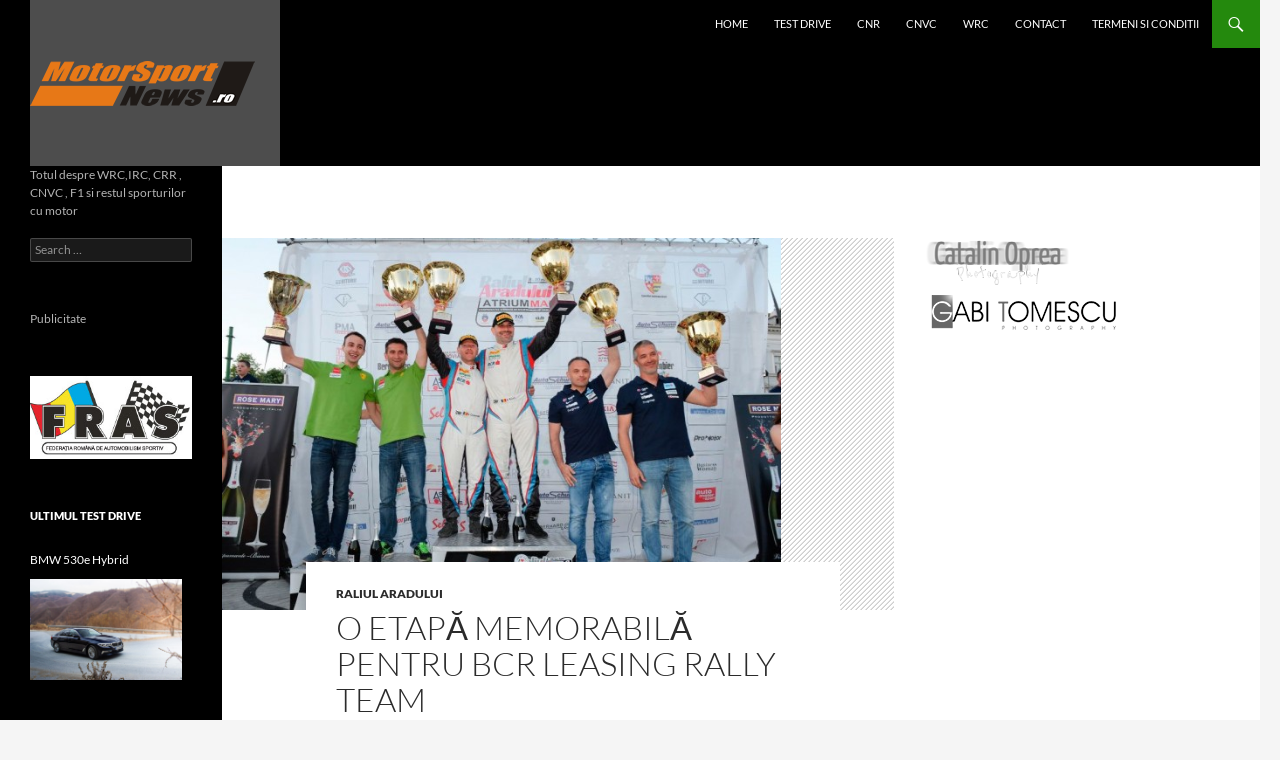

--- FILE ---
content_type: text/html; charset=UTF-8
request_url: https://motorsportnews.ro/cnr/sezonul-2014/raliul-aradului-sezonul-2014/o-etapa-memorabila-pentru-bcr-leasing-rally-team/
body_size: 19561
content:
<!DOCTYPE html>
<!--[if IE 7]>
<html class="ie ie7" lang="en-US">
<![endif]-->
<!--[if IE 8]>
<html class="ie ie8" lang="en-US">
<![endif]-->
<!--[if !(IE 7) & !(IE 8)]><!-->
<html lang="en-US">
<!--<![endif]-->
<head>
	<script>(function(){/*

 Copyright The Closure Library Authors.
 SPDX-License-Identifier: Apache-2.0
*/
'use strict';var g=function(a){var b=0;return function(){return b<a.length?{done:!1,value:a[b++]}:{done:!0}}},l=this||self,m=/^[\w+/_-]+[=]{0,2}$/,p=null,q=function(){},r=function(a){var b=typeof a;if("object"==b)if(a){if(a instanceof Array)return"array";if(a instanceof Object)return b;var c=Object.prototype.toString.call(a);if("[object Window]"==c)return"object";if("[object Array]"==c||"number"==typeof a.length&&"undefined"!=typeof a.splice&&"undefined"!=typeof a.propertyIsEnumerable&&!a.propertyIsEnumerable("splice"))return"array";
if("[object Function]"==c||"undefined"!=typeof a.call&&"undefined"!=typeof a.propertyIsEnumerable&&!a.propertyIsEnumerable("call"))return"function"}else return"null";else if("function"==b&&"undefined"==typeof a.call)return"object";return b},u=function(a,b){function c(){}c.prototype=b.prototype;a.prototype=new c;a.prototype.constructor=a};var v=function(a,b){Object.defineProperty(l,a,{configurable:!1,get:function(){return b},set:q})};var y=function(a,b){this.b=a===w&&b||"";this.a=x},x={},w={};var aa=function(a,b){a.src=b instanceof y&&b.constructor===y&&b.a===x?b.b:"type_error:TrustedResourceUrl";if(null===p)b:{b=l.document;if((b=b.querySelector&&b.querySelector("script[nonce]"))&&(b=b.nonce||b.getAttribute("nonce"))&&m.test(b)){p=b;break b}p=""}b=p;b&&a.setAttribute("nonce",b)};var z=function(){return Math.floor(2147483648*Math.random()).toString(36)+Math.abs(Math.floor(2147483648*Math.random())^+new Date).toString(36)};var A=function(a,b){b=String(b);"application/xhtml+xml"===a.contentType&&(b=b.toLowerCase());return a.createElement(b)},B=function(a){this.a=a||l.document||document};B.prototype.appendChild=function(a,b){a.appendChild(b)};var C=function(a,b,c,d,e,f){try{var k=a.a,h=A(a.a,"SCRIPT");h.async=!0;aa(h,b);k.head.appendChild(h);h.addEventListener("load",function(){e();d&&k.head.removeChild(h)});h.addEventListener("error",function(){0<c?C(a,b,c-1,d,e,f):(d&&k.head.removeChild(h),f())})}catch(n){f()}};var ba=l.atob("aHR0cHM6Ly93d3cuZ3N0YXRpYy5jb20vaW1hZ2VzL2ljb25zL21hdGVyaWFsL3N5c3RlbS8xeC93YXJuaW5nX2FtYmVyXzI0ZHAucG5n"),ca=l.atob("WW91IGFyZSBzZWVpbmcgdGhpcyBtZXNzYWdlIGJlY2F1c2UgYWQgb3Igc2NyaXB0IGJsb2NraW5nIHNvZnR3YXJlIGlzIGludGVyZmVyaW5nIHdpdGggdGhpcyBwYWdlLg=="),da=l.atob("RGlzYWJsZSBhbnkgYWQgb3Igc2NyaXB0IGJsb2NraW5nIHNvZnR3YXJlLCB0aGVuIHJlbG9hZCB0aGlzIHBhZ2Uu"),ea=function(a,b,c){this.b=a;this.f=new B(this.b);this.a=null;this.c=[];this.g=!1;this.i=b;this.h=c},F=function(a){if(a.b.body&&!a.g){var b=
function(){D(a);l.setTimeout(function(){return E(a,3)},50)};C(a.f,a.i,2,!0,function(){l[a.h]||b()},b);a.g=!0}},D=function(a){for(var b=G(1,5),c=0;c<b;c++){var d=H(a);a.b.body.appendChild(d);a.c.push(d)}b=H(a);b.style.bottom="0";b.style.left="0";b.style.position="fixed";b.style.width=G(100,110).toString()+"%";b.style.zIndex=G(2147483544,2147483644).toString();b.style["background-color"]=I(249,259,242,252,219,229);b.style["box-shadow"]="0 0 12px #888";b.style.color=I(0,10,0,10,0,10);b.style.display=
"flex";b.style["justify-content"]="center";b.style["font-family"]="Roboto, Arial";c=H(a);c.style.width=G(80,85).toString()+"%";c.style.maxWidth=G(750,775).toString()+"px";c.style.margin="24px";c.style.display="flex";c.style["align-items"]="flex-start";c.style["justify-content"]="center";d=A(a.f.a,"IMG");d.className=z();d.src=ba;d.style.height="24px";d.style.width="24px";d.style["padding-right"]="16px";var e=H(a),f=H(a);f.style["font-weight"]="bold";f.textContent=ca;var k=H(a);k.textContent=da;J(a,
e,f);J(a,e,k);J(a,c,d);J(a,c,e);J(a,b,c);a.a=b;a.b.body.appendChild(a.a);b=G(1,5);for(c=0;c<b;c++)d=H(a),a.b.body.appendChild(d),a.c.push(d)},J=function(a,b,c){for(var d=G(1,5),e=0;e<d;e++){var f=H(a);b.appendChild(f)}b.appendChild(c);c=G(1,5);for(d=0;d<c;d++)e=H(a),b.appendChild(e)},G=function(a,b){return Math.floor(a+Math.random()*(b-a))},I=function(a,b,c,d,e,f){return"rgb("+G(Math.max(a,0),Math.min(b,255)).toString()+","+G(Math.max(c,0),Math.min(d,255)).toString()+","+G(Math.max(e,0),Math.min(f,
255)).toString()+")"},H=function(a){a=A(a.f.a,"DIV");a.className=z();return a},E=function(a,b){0>=b||null!=a.a&&0!=a.a.offsetHeight&&0!=a.a.offsetWidth||(fa(a),D(a),l.setTimeout(function(){return E(a,b-1)},50))},fa=function(a){var b=a.c;var c="undefined"!=typeof Symbol&&Symbol.iterator&&b[Symbol.iterator];b=c?c.call(b):{next:g(b)};for(c=b.next();!c.done;c=b.next())(c=c.value)&&c.parentNode&&c.parentNode.removeChild(c);a.c=[];(b=a.a)&&b.parentNode&&b.parentNode.removeChild(b);a.a=null};var ia=function(a,b,c,d,e){var f=ha(c),k=function(n){n.appendChild(f);l.setTimeout(function(){f?(0!==f.offsetHeight&&0!==f.offsetWidth?b():a(),f.parentNode&&f.parentNode.removeChild(f)):a()},d)},h=function(n){document.body?k(document.body):0<n?l.setTimeout(function(){h(n-1)},e):b()};h(3)},ha=function(a){var b=document.createElement("div");b.className=a;b.style.width="1px";b.style.height="1px";b.style.position="absolute";b.style.left="-10000px";b.style.top="-10000px";b.style.zIndex="-10000";return b};var K={},L=null;var M=function(){},N="function"==typeof Uint8Array,O=function(a,b){a.b=null;b||(b=[]);a.j=void 0;a.f=-1;a.a=b;a:{if(b=a.a.length){--b;var c=a.a[b];if(!(null===c||"object"!=typeof c||Array.isArray(c)||N&&c instanceof Uint8Array)){a.g=b-a.f;a.c=c;break a}}a.g=Number.MAX_VALUE}a.i={}},P=[],Q=function(a,b){if(b<a.g){b+=a.f;var c=a.a[b];return c===P?a.a[b]=[]:c}if(a.c)return c=a.c[b],c===P?a.c[b]=[]:c},R=function(a,b,c){a.b||(a.b={});if(!a.b[c]){var d=Q(a,c);d&&(a.b[c]=new b(d))}return a.b[c]};
M.prototype.h=N?function(){var a=Uint8Array.prototype.toJSON;Uint8Array.prototype.toJSON=function(){var b;void 0===b&&(b=0);if(!L){L={};for(var c="ABCDEFGHIJKLMNOPQRSTUVWXYZabcdefghijklmnopqrstuvwxyz0123456789".split(""),d=["+/=","+/","-_=","-_.","-_"],e=0;5>e;e++){var f=c.concat(d[e].split(""));K[e]=f;for(var k=0;k<f.length;k++){var h=f[k];void 0===L[h]&&(L[h]=k)}}}b=K[b];c=[];for(d=0;d<this.length;d+=3){var n=this[d],t=(e=d+1<this.length)?this[d+1]:0;h=(f=d+2<this.length)?this[d+2]:0;k=n>>2;n=(n&
3)<<4|t>>4;t=(t&15)<<2|h>>6;h&=63;f||(h=64,e||(t=64));c.push(b[k],b[n],b[t]||"",b[h]||"")}return c.join("")};try{return JSON.stringify(this.a&&this.a,S)}finally{Uint8Array.prototype.toJSON=a}}:function(){return JSON.stringify(this.a&&this.a,S)};var S=function(a,b){return"number"!==typeof b||!isNaN(b)&&Infinity!==b&&-Infinity!==b?b:String(b)};M.prototype.toString=function(){return this.a.toString()};var T=function(a){O(this,a)};u(T,M);var U=function(a){O(this,a)};u(U,M);var ja=function(a,b){this.c=new B(a);var c=R(b,T,5);c=new y(w,Q(c,4)||"");this.b=new ea(a,c,Q(b,4));this.a=b},ka=function(a,b,c,d){b=new T(b?JSON.parse(b):null);b=new y(w,Q(b,4)||"");C(a.c,b,3,!1,c,function(){ia(function(){F(a.b);d(!1)},function(){d(!0)},Q(a.a,2),Q(a.a,3),Q(a.a,1))})};var la=function(a,b){V(a,"internal_api_load_with_sb",function(c,d,e){ka(b,c,d,e)});V(a,"internal_api_sb",function(){F(b.b)})},V=function(a,b,c){a=l.btoa(a+b);v(a,c)},W=function(a,b,c){for(var d=[],e=2;e<arguments.length;++e)d[e-2]=arguments[e];e=l.btoa(a+b);e=l[e];if("function"==r(e))e.apply(null,d);else throw Error("API not exported.");};var X=function(a){O(this,a)};u(X,M);var Y=function(a){this.h=window;this.a=a;this.b=Q(this.a,1);this.f=R(this.a,T,2);this.g=R(this.a,U,3);this.c=!1};Y.prototype.start=function(){ma();var a=new ja(this.h.document,this.g);la(this.b,a);na(this)};
var ma=function(){var a=function(){if(!l.frames.googlefcPresent)if(document.body){var b=document.createElement("iframe");b.style.display="none";b.style.width="0px";b.style.height="0px";b.style.border="none";b.style.zIndex="-1000";b.style.left="-1000px";b.style.top="-1000px";b.name="googlefcPresent";document.body.appendChild(b)}else l.setTimeout(a,5)};a()},na=function(a){var b=Date.now();W(a.b,"internal_api_load_with_sb",a.f.h(),function(){var c;var d=a.b,e=l[l.btoa(d+"loader_js")];if(e){e=l.atob(e);
e=parseInt(e,10);d=l.btoa(d+"loader_js").split(".");var f=l;d[0]in f||"undefined"==typeof f.execScript||f.execScript("var "+d[0]);for(;d.length&&(c=d.shift());)d.length?f[c]&&f[c]!==Object.prototype[c]?f=f[c]:f=f[c]={}:f[c]=null;c=Math.abs(b-e);c=1728E5>c?0:c}else c=-1;0!=c&&(W(a.b,"internal_api_sb"),Z(a,Q(a.a,6)))},function(c){Z(a,c?Q(a.a,4):Q(a.a,5))})},Z=function(a,b){a.c||(a.c=!0,a=new l.XMLHttpRequest,a.open("GET",b,!0),a.send())};(function(a,b){l[a]=function(c){for(var d=[],e=0;e<arguments.length;++e)d[e-0]=arguments[e];l[a]=q;b.apply(null,d)}})("__d3lUW8vwsKlB__",function(a){"function"==typeof window.atob&&(a=window.atob(a),a=new X(a?JSON.parse(a):null),(new Y(a)).start())});}).call(this);

window.__d3lUW8vwsKlB__("[base64]");</script>
		<meta charset="UTF-8">
	<meta name="viewport" content="width=device-width">
	<script data-ad-client="ca-pub-3402047783018207" async src="https://pagead2.googlesyndication.com/pagead/js/adsbygoogle.js"></script>
	<title>O etapă memorabilă pentru BCR Leasing Rally Team - Motorsport News</title>
	<link rel="profile" href="https://gmpg.org/xfn/11">
	<link rel="pingback" href="https://motorsportnews.ro/xmlrpc.php">
	<!--[if lt IE 9]>
	<script src="https://motorsportnews.ro/wp-content/themes/twentyfourteen/js/html5.js?ver=3.7.0"></script>
	<![endif]-->
	<!-- DFP -->
	<script type="text/javascript">
/* <![CDATA[ */
var googletag = googletag || {};
googletag.cmd = googletag.cmd || [];
(function() {
var gads = document.createElement('script');
gads.async = true;
gads.type = 'text/javascript';
var useSSL = 'https:' == document.location.protocol;
gads.src = (useSSL ? 'https:' : 'http:') +
'//www.googletagservices.com/tag/js/gpt.js';
var node = document.getElementsByTagName('script')[0];
node.parentNode.insertBefore(gads, node);
})();

googletag.cmd.push(function() {
googletag.defineSlot('/84396338/Motorsportnews.ro-ROS-160x600', [160, 600], 'div-gpt-ad-1402960865164-0').addService(googletag.pubads());
googletag.defineSlot('/84396338/Motorsportnews.ro-ROS-336x280', [336, 280], 'div-gpt-ad-1402960865164-1').addService(googletag.pubads());
googletag.defineSlot('/84396338/*Motorsportnews.ro-ROS-468x60*', [468, 60], 'div-gpt-ad-1402960865164-2').addService(googletag.pubads());
googletag.defineSlot('/84396338/Motorsportnews.ro-ROS-728x90', [728, 90], 'div-gpt-ad-1402960865164-3').addService(googletag.pubads());
googletag.pubads().set("page_url", window.location.href);
googletag.pubads().enableVideoAds();
googletag.pubads().enableSingleRequest();
googletag.pubads().collapseEmptyDivs();
googletag.pubads().disableInitialLoad();
googletag.enableServices();
});
/* ]]> */
</script>
	<!-- end of DFP -->
	<meta name='robots' content='index, follow, max-image-preview:large, max-snippet:-1, max-video-preview:-1' />
	<style>img:is([sizes="auto" i], [sizes^="auto," i]) { contain-intrinsic-size: 3000px 1500px }</style>
	
	<!-- This site is optimized with the Yoast SEO plugin v26.8 - https://yoast.com/product/yoast-seo-wordpress/ -->
	<link rel="canonical" href="https://motorsportnews.ro/cnr/sezonul-2014/raliul-aradului-sezonul-2014/o-etapa-memorabila-pentru-bcr-leasing-rally-team/" />
	<meta property="og:locale" content="en_US" />
	<meta property="og:type" content="article" />
	<meta property="og:title" content="O etapă memorabilă pentru BCR Leasing Rally Team - Motorsport News" />
	<meta property="og:description" content="Prima etapă de macadam din acest sezon, Raliul Aradului, a adus şi prima victorie pentru BCR Leasing Rally Team în lupta pe echipe şi în clasamentul general FIA. Cu punctele acumulate la Arad, BCR Leasing Rally Team urcă astfel pe prima poziţie în clasamentul cumulat la Echipe, după primele două etape.   Cea mai frumoasă &hellip; Continue reading O etapă memorabilă pentru BCR Leasing Rally Team &rarr;" />
	<meta property="og:url" content="https://motorsportnews.ro/cnr/sezonul-2014/raliul-aradului-sezonul-2014/o-etapa-memorabila-pentru-bcr-leasing-rally-team/" />
	<meta property="og:site_name" content="Motorsport News" />
	<meta property="article:publisher" content="https://www.facebook.com/motorsportnews.ro" />
	<meta property="article:published_time" content="2014-05-13T06:00:21+00:00" />
	<meta property="article:modified_time" content="2014-05-13T06:54:11+00:00" />
	<meta property="og:image" content="https://motorsportnews.ro/wp-content/uploads/2014/05/Podium-general_Arad-2014.jpg" />
	<meta property="og:image:width" content="1024" />
	<meta property="og:image:height" content="682" />
	<meta property="og:image:type" content="image/jpeg" />
	<meta name="author" content="Motorsportnews Team" />
	<meta name="twitter:card" content="summary_large_image" />
	<meta name="twitter:label1" content="Written by" />
	<meta name="twitter:data1" content="Motorsportnews Team" />
	<meta name="twitter:label2" content="Est. reading time" />
	<meta name="twitter:data2" content="5 minutes" />
	<script type="application/ld+json" class="yoast-schema-graph">{"@context":"https://schema.org","@graph":[{"@type":"Article","@id":"https://motorsportnews.ro/cnr/sezonul-2014/raliul-aradului-sezonul-2014/o-etapa-memorabila-pentru-bcr-leasing-rally-team/#article","isPartOf":{"@id":"https://motorsportnews.ro/cnr/sezonul-2014/raliul-aradului-sezonul-2014/o-etapa-memorabila-pentru-bcr-leasing-rally-team/"},"author":{"name":"Motorsportnews Team","@id":"https://motorsportnews.ro/#/schema/person/aa9f126527e63fde0b99a77b4a558bb9"},"headline":"O etapă memorabilă pentru BCR Leasing Rally Team","datePublished":"2014-05-13T06:00:21+00:00","dateModified":"2014-05-13T06:54:11+00:00","mainEntityOfPage":{"@id":"https://motorsportnews.ro/cnr/sezonul-2014/raliul-aradului-sezonul-2014/o-etapa-memorabila-pentru-bcr-leasing-rally-team/"},"wordCount":950,"commentCount":0,"publisher":{"@id":"https://motorsportnews.ro/#organization"},"image":{"@id":"https://motorsportnews.ro/cnr/sezonul-2014/raliul-aradului-sezonul-2014/o-etapa-memorabila-pentru-bcr-leasing-rally-team/#primaryimage"},"thumbnailUrl":"https://motorsportnews.ro/wp-content/uploads/2014/05/Podium-general_Arad-2014.jpg","keywords":["2014","arad","bcr leasing rally team","bcrlrt","CNR","raliu","Raliul Aradului","rally"],"articleSection":["Raliul Aradului"],"inLanguage":"en-US","potentialAction":[{"@type":"CommentAction","name":"Comment","target":["https://motorsportnews.ro/cnr/sezonul-2014/raliul-aradului-sezonul-2014/o-etapa-memorabila-pentru-bcr-leasing-rally-team/#respond"]}]},{"@type":"WebPage","@id":"https://motorsportnews.ro/cnr/sezonul-2014/raliul-aradului-sezonul-2014/o-etapa-memorabila-pentru-bcr-leasing-rally-team/","url":"https://motorsportnews.ro/cnr/sezonul-2014/raliul-aradului-sezonul-2014/o-etapa-memorabila-pentru-bcr-leasing-rally-team/","name":"O etapă memorabilă pentru BCR Leasing Rally Team - Motorsport News","isPartOf":{"@id":"https://motorsportnews.ro/#website"},"primaryImageOfPage":{"@id":"https://motorsportnews.ro/cnr/sezonul-2014/raliul-aradului-sezonul-2014/o-etapa-memorabila-pentru-bcr-leasing-rally-team/#primaryimage"},"image":{"@id":"https://motorsportnews.ro/cnr/sezonul-2014/raliul-aradului-sezonul-2014/o-etapa-memorabila-pentru-bcr-leasing-rally-team/#primaryimage"},"thumbnailUrl":"https://motorsportnews.ro/wp-content/uploads/2014/05/Podium-general_Arad-2014.jpg","datePublished":"2014-05-13T06:00:21+00:00","dateModified":"2014-05-13T06:54:11+00:00","breadcrumb":{"@id":"https://motorsportnews.ro/cnr/sezonul-2014/raliul-aradului-sezonul-2014/o-etapa-memorabila-pentru-bcr-leasing-rally-team/#breadcrumb"},"inLanguage":"en-US","potentialAction":[{"@type":"ReadAction","target":["https://motorsportnews.ro/cnr/sezonul-2014/raliul-aradului-sezonul-2014/o-etapa-memorabila-pentru-bcr-leasing-rally-team/"]}]},{"@type":"ImageObject","inLanguage":"en-US","@id":"https://motorsportnews.ro/cnr/sezonul-2014/raliul-aradului-sezonul-2014/o-etapa-memorabila-pentru-bcr-leasing-rally-team/#primaryimage","url":"https://motorsportnews.ro/wp-content/uploads/2014/05/Podium-general_Arad-2014.jpg","contentUrl":"https://motorsportnews.ro/wp-content/uploads/2014/05/Podium-general_Arad-2014.jpg","width":1024,"height":682},{"@type":"BreadcrumbList","@id":"https://motorsportnews.ro/cnr/sezonul-2014/raliul-aradului-sezonul-2014/o-etapa-memorabila-pentru-bcr-leasing-rally-team/#breadcrumb","itemListElement":[{"@type":"ListItem","position":1,"name":"Home","item":"https://motorsportnews.ro/"},{"@type":"ListItem","position":2,"name":"O etapă memorabilă pentru BCR Leasing Rally Team"}]},{"@type":"WebSite","@id":"https://motorsportnews.ro/#website","url":"https://motorsportnews.ro/","name":"Motorsport News","description":"Totul despre WRC,IRC, CRR , CNVC , F1 si restul sporturilor cu motor","publisher":{"@id":"https://motorsportnews.ro/#organization"},"potentialAction":[{"@type":"SearchAction","target":{"@type":"EntryPoint","urlTemplate":"https://motorsportnews.ro/?s={search_term_string}"},"query-input":{"@type":"PropertyValueSpecification","valueRequired":true,"valueName":"search_term_string"}}],"inLanguage":"en-US"},{"@type":"Organization","@id":"https://motorsportnews.ro/#organization","name":"MotorsportNews","url":"https://motorsportnews.ro/","logo":{"@type":"ImageObject","inLanguage":"en-US","@id":"https://motorsportnews.ro/#/schema/logo/image/","url":"https://motorsportnews.ro/wp-content/uploads/2010/06/motorsport-logo-nou7.png","contentUrl":"https://motorsportnews.ro/wp-content/uploads/2010/06/motorsport-logo-nou7.png","width":"250","height":"166","caption":"MotorsportNews"},"image":{"@id":"https://motorsportnews.ro/#/schema/logo/image/"},"sameAs":["https://www.facebook.com/motorsportnews.ro","https://www.youtube.com/channel/UC4lpKhAZ1hxJpKfPJgCuJVg"]},{"@type":"Person","@id":"https://motorsportnews.ro/#/schema/person/aa9f126527e63fde0b99a77b4a558bb9","name":"Motorsportnews Team","image":{"@type":"ImageObject","inLanguage":"en-US","@id":"https://motorsportnews.ro/#/schema/person/image/","url":"https://secure.gravatar.com/avatar/97c520df1a7d9c81e2514cb75caa56e988f8df23a8f4ab023ea23370f7e1fa46?s=96&d=mm&r=g","contentUrl":"https://secure.gravatar.com/avatar/97c520df1a7d9c81e2514cb75caa56e988f8df23a8f4ab023ea23370f7e1fa46?s=96&d=mm&r=g","caption":"Motorsportnews Team"},"url":"https://motorsportnews.ro/author/motorsportnews-team/"}]}</script>
	<!-- / Yoast SEO plugin. -->


<link rel="alternate" type="application/rss+xml" title="Motorsport News &raquo; Feed" href="https://motorsportnews.ro/feed/" />
<link rel="alternate" type="application/rss+xml" title="Motorsport News &raquo; Comments Feed" href="https://motorsportnews.ro/comments/feed/" />
<link rel="alternate" type="application/rss+xml" title="Motorsport News &raquo; O etapă memorabilă pentru BCR Leasing Rally Team Comments Feed" href="https://motorsportnews.ro/cnr/sezonul-2014/raliul-aradului-sezonul-2014/o-etapa-memorabila-pentru-bcr-leasing-rally-team/feed/" />
<script>
window._wpemojiSettings = {"baseUrl":"https:\/\/s.w.org\/images\/core\/emoji\/16.0.1\/72x72\/","ext":".png","svgUrl":"https:\/\/s.w.org\/images\/core\/emoji\/16.0.1\/svg\/","svgExt":".svg","source":{"concatemoji":"https:\/\/motorsportnews.ro\/wp-includes\/js\/wp-emoji-release.min.js?ver=6.8.3"}};
/*! This file is auto-generated */
!function(s,n){var o,i,e;function c(e){try{var t={supportTests:e,timestamp:(new Date).valueOf()};sessionStorage.setItem(o,JSON.stringify(t))}catch(e){}}function p(e,t,n){e.clearRect(0,0,e.canvas.width,e.canvas.height),e.fillText(t,0,0);var t=new Uint32Array(e.getImageData(0,0,e.canvas.width,e.canvas.height).data),a=(e.clearRect(0,0,e.canvas.width,e.canvas.height),e.fillText(n,0,0),new Uint32Array(e.getImageData(0,0,e.canvas.width,e.canvas.height).data));return t.every(function(e,t){return e===a[t]})}function u(e,t){e.clearRect(0,0,e.canvas.width,e.canvas.height),e.fillText(t,0,0);for(var n=e.getImageData(16,16,1,1),a=0;a<n.data.length;a++)if(0!==n.data[a])return!1;return!0}function f(e,t,n,a){switch(t){case"flag":return n(e,"\ud83c\udff3\ufe0f\u200d\u26a7\ufe0f","\ud83c\udff3\ufe0f\u200b\u26a7\ufe0f")?!1:!n(e,"\ud83c\udde8\ud83c\uddf6","\ud83c\udde8\u200b\ud83c\uddf6")&&!n(e,"\ud83c\udff4\udb40\udc67\udb40\udc62\udb40\udc65\udb40\udc6e\udb40\udc67\udb40\udc7f","\ud83c\udff4\u200b\udb40\udc67\u200b\udb40\udc62\u200b\udb40\udc65\u200b\udb40\udc6e\u200b\udb40\udc67\u200b\udb40\udc7f");case"emoji":return!a(e,"\ud83e\udedf")}return!1}function g(e,t,n,a){var r="undefined"!=typeof WorkerGlobalScope&&self instanceof WorkerGlobalScope?new OffscreenCanvas(300,150):s.createElement("canvas"),o=r.getContext("2d",{willReadFrequently:!0}),i=(o.textBaseline="top",o.font="600 32px Arial",{});return e.forEach(function(e){i[e]=t(o,e,n,a)}),i}function t(e){var t=s.createElement("script");t.src=e,t.defer=!0,s.head.appendChild(t)}"undefined"!=typeof Promise&&(o="wpEmojiSettingsSupports",i=["flag","emoji"],n.supports={everything:!0,everythingExceptFlag:!0},e=new Promise(function(e){s.addEventListener("DOMContentLoaded",e,{once:!0})}),new Promise(function(t){var n=function(){try{var e=JSON.parse(sessionStorage.getItem(o));if("object"==typeof e&&"number"==typeof e.timestamp&&(new Date).valueOf()<e.timestamp+604800&&"object"==typeof e.supportTests)return e.supportTests}catch(e){}return null}();if(!n){if("undefined"!=typeof Worker&&"undefined"!=typeof OffscreenCanvas&&"undefined"!=typeof URL&&URL.createObjectURL&&"undefined"!=typeof Blob)try{var e="postMessage("+g.toString()+"("+[JSON.stringify(i),f.toString(),p.toString(),u.toString()].join(",")+"));",a=new Blob([e],{type:"text/javascript"}),r=new Worker(URL.createObjectURL(a),{name:"wpTestEmojiSupports"});return void(r.onmessage=function(e){c(n=e.data),r.terminate(),t(n)})}catch(e){}c(n=g(i,f,p,u))}t(n)}).then(function(e){for(var t in e)n.supports[t]=e[t],n.supports.everything=n.supports.everything&&n.supports[t],"flag"!==t&&(n.supports.everythingExceptFlag=n.supports.everythingExceptFlag&&n.supports[t]);n.supports.everythingExceptFlag=n.supports.everythingExceptFlag&&!n.supports.flag,n.DOMReady=!1,n.readyCallback=function(){n.DOMReady=!0}}).then(function(){return e}).then(function(){var e;n.supports.everything||(n.readyCallback(),(e=n.source||{}).concatemoji?t(e.concatemoji):e.wpemoji&&e.twemoji&&(t(e.twemoji),t(e.wpemoji)))}))}((window,document),window._wpemojiSettings);
</script>
<style id='wp-emoji-styles-inline-css'>

	img.wp-smiley, img.emoji {
		display: inline !important;
		border: none !important;
		box-shadow: none !important;
		height: 1em !important;
		width: 1em !important;
		margin: 0 0.07em !important;
		vertical-align: -0.1em !important;
		background: none !important;
		padding: 0 !important;
	}
</style>
<link rel='stylesheet' id='wp-block-library-css' href='https://motorsportnews.ro/wp-includes/css/dist/block-library/style.min.css?ver=6.8.3' media='all' />
<style id='wp-block-library-theme-inline-css'>
.wp-block-audio :where(figcaption){color:#555;font-size:13px;text-align:center}.is-dark-theme .wp-block-audio :where(figcaption){color:#ffffffa6}.wp-block-audio{margin:0 0 1em}.wp-block-code{border:1px solid #ccc;border-radius:4px;font-family:Menlo,Consolas,monaco,monospace;padding:.8em 1em}.wp-block-embed :where(figcaption){color:#555;font-size:13px;text-align:center}.is-dark-theme .wp-block-embed :where(figcaption){color:#ffffffa6}.wp-block-embed{margin:0 0 1em}.blocks-gallery-caption{color:#555;font-size:13px;text-align:center}.is-dark-theme .blocks-gallery-caption{color:#ffffffa6}:root :where(.wp-block-image figcaption){color:#555;font-size:13px;text-align:center}.is-dark-theme :root :where(.wp-block-image figcaption){color:#ffffffa6}.wp-block-image{margin:0 0 1em}.wp-block-pullquote{border-bottom:4px solid;border-top:4px solid;color:currentColor;margin-bottom:1.75em}.wp-block-pullquote cite,.wp-block-pullquote footer,.wp-block-pullquote__citation{color:currentColor;font-size:.8125em;font-style:normal;text-transform:uppercase}.wp-block-quote{border-left:.25em solid;margin:0 0 1.75em;padding-left:1em}.wp-block-quote cite,.wp-block-quote footer{color:currentColor;font-size:.8125em;font-style:normal;position:relative}.wp-block-quote:where(.has-text-align-right){border-left:none;border-right:.25em solid;padding-left:0;padding-right:1em}.wp-block-quote:where(.has-text-align-center){border:none;padding-left:0}.wp-block-quote.is-large,.wp-block-quote.is-style-large,.wp-block-quote:where(.is-style-plain){border:none}.wp-block-search .wp-block-search__label{font-weight:700}.wp-block-search__button{border:1px solid #ccc;padding:.375em .625em}:where(.wp-block-group.has-background){padding:1.25em 2.375em}.wp-block-separator.has-css-opacity{opacity:.4}.wp-block-separator{border:none;border-bottom:2px solid;margin-left:auto;margin-right:auto}.wp-block-separator.has-alpha-channel-opacity{opacity:1}.wp-block-separator:not(.is-style-wide):not(.is-style-dots){width:100px}.wp-block-separator.has-background:not(.is-style-dots){border-bottom:none;height:1px}.wp-block-separator.has-background:not(.is-style-wide):not(.is-style-dots){height:2px}.wp-block-table{margin:0 0 1em}.wp-block-table td,.wp-block-table th{word-break:normal}.wp-block-table :where(figcaption){color:#555;font-size:13px;text-align:center}.is-dark-theme .wp-block-table :where(figcaption){color:#ffffffa6}.wp-block-video :where(figcaption){color:#555;font-size:13px;text-align:center}.is-dark-theme .wp-block-video :where(figcaption){color:#ffffffa6}.wp-block-video{margin:0 0 1em}:root :where(.wp-block-template-part.has-background){margin-bottom:0;margin-top:0;padding:1.25em 2.375em}
</style>
<style id='classic-theme-styles-inline-css'>
/*! This file is auto-generated */
.wp-block-button__link{color:#fff;background-color:#32373c;border-radius:9999px;box-shadow:none;text-decoration:none;padding:calc(.667em + 2px) calc(1.333em + 2px);font-size:1.125em}.wp-block-file__button{background:#32373c;color:#fff;text-decoration:none}
</style>
<style id='global-styles-inline-css'>
:root{--wp--preset--aspect-ratio--square: 1;--wp--preset--aspect-ratio--4-3: 4/3;--wp--preset--aspect-ratio--3-4: 3/4;--wp--preset--aspect-ratio--3-2: 3/2;--wp--preset--aspect-ratio--2-3: 2/3;--wp--preset--aspect-ratio--16-9: 16/9;--wp--preset--aspect-ratio--9-16: 9/16;--wp--preset--color--black: #000;--wp--preset--color--cyan-bluish-gray: #abb8c3;--wp--preset--color--white: #fff;--wp--preset--color--pale-pink: #f78da7;--wp--preset--color--vivid-red: #cf2e2e;--wp--preset--color--luminous-vivid-orange: #ff6900;--wp--preset--color--luminous-vivid-amber: #fcb900;--wp--preset--color--light-green-cyan: #7bdcb5;--wp--preset--color--vivid-green-cyan: #00d084;--wp--preset--color--pale-cyan-blue: #8ed1fc;--wp--preset--color--vivid-cyan-blue: #0693e3;--wp--preset--color--vivid-purple: #9b51e0;--wp--preset--color--green: #24890d;--wp--preset--color--dark-gray: #2b2b2b;--wp--preset--color--medium-gray: #767676;--wp--preset--color--light-gray: #f5f5f5;--wp--preset--gradient--vivid-cyan-blue-to-vivid-purple: linear-gradient(135deg,rgba(6,147,227,1) 0%,rgb(155,81,224) 100%);--wp--preset--gradient--light-green-cyan-to-vivid-green-cyan: linear-gradient(135deg,rgb(122,220,180) 0%,rgb(0,208,130) 100%);--wp--preset--gradient--luminous-vivid-amber-to-luminous-vivid-orange: linear-gradient(135deg,rgba(252,185,0,1) 0%,rgba(255,105,0,1) 100%);--wp--preset--gradient--luminous-vivid-orange-to-vivid-red: linear-gradient(135deg,rgba(255,105,0,1) 0%,rgb(207,46,46) 100%);--wp--preset--gradient--very-light-gray-to-cyan-bluish-gray: linear-gradient(135deg,rgb(238,238,238) 0%,rgb(169,184,195) 100%);--wp--preset--gradient--cool-to-warm-spectrum: linear-gradient(135deg,rgb(74,234,220) 0%,rgb(151,120,209) 20%,rgb(207,42,186) 40%,rgb(238,44,130) 60%,rgb(251,105,98) 80%,rgb(254,248,76) 100%);--wp--preset--gradient--blush-light-purple: linear-gradient(135deg,rgb(255,206,236) 0%,rgb(152,150,240) 100%);--wp--preset--gradient--blush-bordeaux: linear-gradient(135deg,rgb(254,205,165) 0%,rgb(254,45,45) 50%,rgb(107,0,62) 100%);--wp--preset--gradient--luminous-dusk: linear-gradient(135deg,rgb(255,203,112) 0%,rgb(199,81,192) 50%,rgb(65,88,208) 100%);--wp--preset--gradient--pale-ocean: linear-gradient(135deg,rgb(255,245,203) 0%,rgb(182,227,212) 50%,rgb(51,167,181) 100%);--wp--preset--gradient--electric-grass: linear-gradient(135deg,rgb(202,248,128) 0%,rgb(113,206,126) 100%);--wp--preset--gradient--midnight: linear-gradient(135deg,rgb(2,3,129) 0%,rgb(40,116,252) 100%);--wp--preset--font-size--small: 13px;--wp--preset--font-size--medium: 20px;--wp--preset--font-size--large: 36px;--wp--preset--font-size--x-large: 42px;--wp--preset--spacing--20: 0.44rem;--wp--preset--spacing--30: 0.67rem;--wp--preset--spacing--40: 1rem;--wp--preset--spacing--50: 1.5rem;--wp--preset--spacing--60: 2.25rem;--wp--preset--spacing--70: 3.38rem;--wp--preset--spacing--80: 5.06rem;--wp--preset--shadow--natural: 6px 6px 9px rgba(0, 0, 0, 0.2);--wp--preset--shadow--deep: 12px 12px 50px rgba(0, 0, 0, 0.4);--wp--preset--shadow--sharp: 6px 6px 0px rgba(0, 0, 0, 0.2);--wp--preset--shadow--outlined: 6px 6px 0px -3px rgba(255, 255, 255, 1), 6px 6px rgba(0, 0, 0, 1);--wp--preset--shadow--crisp: 6px 6px 0px rgba(0, 0, 0, 1);}:where(.is-layout-flex){gap: 0.5em;}:where(.is-layout-grid){gap: 0.5em;}body .is-layout-flex{display: flex;}.is-layout-flex{flex-wrap: wrap;align-items: center;}.is-layout-flex > :is(*, div){margin: 0;}body .is-layout-grid{display: grid;}.is-layout-grid > :is(*, div){margin: 0;}:where(.wp-block-columns.is-layout-flex){gap: 2em;}:where(.wp-block-columns.is-layout-grid){gap: 2em;}:where(.wp-block-post-template.is-layout-flex){gap: 1.25em;}:where(.wp-block-post-template.is-layout-grid){gap: 1.25em;}.has-black-color{color: var(--wp--preset--color--black) !important;}.has-cyan-bluish-gray-color{color: var(--wp--preset--color--cyan-bluish-gray) !important;}.has-white-color{color: var(--wp--preset--color--white) !important;}.has-pale-pink-color{color: var(--wp--preset--color--pale-pink) !important;}.has-vivid-red-color{color: var(--wp--preset--color--vivid-red) !important;}.has-luminous-vivid-orange-color{color: var(--wp--preset--color--luminous-vivid-orange) !important;}.has-luminous-vivid-amber-color{color: var(--wp--preset--color--luminous-vivid-amber) !important;}.has-light-green-cyan-color{color: var(--wp--preset--color--light-green-cyan) !important;}.has-vivid-green-cyan-color{color: var(--wp--preset--color--vivid-green-cyan) !important;}.has-pale-cyan-blue-color{color: var(--wp--preset--color--pale-cyan-blue) !important;}.has-vivid-cyan-blue-color{color: var(--wp--preset--color--vivid-cyan-blue) !important;}.has-vivid-purple-color{color: var(--wp--preset--color--vivid-purple) !important;}.has-black-background-color{background-color: var(--wp--preset--color--black) !important;}.has-cyan-bluish-gray-background-color{background-color: var(--wp--preset--color--cyan-bluish-gray) !important;}.has-white-background-color{background-color: var(--wp--preset--color--white) !important;}.has-pale-pink-background-color{background-color: var(--wp--preset--color--pale-pink) !important;}.has-vivid-red-background-color{background-color: var(--wp--preset--color--vivid-red) !important;}.has-luminous-vivid-orange-background-color{background-color: var(--wp--preset--color--luminous-vivid-orange) !important;}.has-luminous-vivid-amber-background-color{background-color: var(--wp--preset--color--luminous-vivid-amber) !important;}.has-light-green-cyan-background-color{background-color: var(--wp--preset--color--light-green-cyan) !important;}.has-vivid-green-cyan-background-color{background-color: var(--wp--preset--color--vivid-green-cyan) !important;}.has-pale-cyan-blue-background-color{background-color: var(--wp--preset--color--pale-cyan-blue) !important;}.has-vivid-cyan-blue-background-color{background-color: var(--wp--preset--color--vivid-cyan-blue) !important;}.has-vivid-purple-background-color{background-color: var(--wp--preset--color--vivid-purple) !important;}.has-black-border-color{border-color: var(--wp--preset--color--black) !important;}.has-cyan-bluish-gray-border-color{border-color: var(--wp--preset--color--cyan-bluish-gray) !important;}.has-white-border-color{border-color: var(--wp--preset--color--white) !important;}.has-pale-pink-border-color{border-color: var(--wp--preset--color--pale-pink) !important;}.has-vivid-red-border-color{border-color: var(--wp--preset--color--vivid-red) !important;}.has-luminous-vivid-orange-border-color{border-color: var(--wp--preset--color--luminous-vivid-orange) !important;}.has-luminous-vivid-amber-border-color{border-color: var(--wp--preset--color--luminous-vivid-amber) !important;}.has-light-green-cyan-border-color{border-color: var(--wp--preset--color--light-green-cyan) !important;}.has-vivid-green-cyan-border-color{border-color: var(--wp--preset--color--vivid-green-cyan) !important;}.has-pale-cyan-blue-border-color{border-color: var(--wp--preset--color--pale-cyan-blue) !important;}.has-vivid-cyan-blue-border-color{border-color: var(--wp--preset--color--vivid-cyan-blue) !important;}.has-vivid-purple-border-color{border-color: var(--wp--preset--color--vivid-purple) !important;}.has-vivid-cyan-blue-to-vivid-purple-gradient-background{background: var(--wp--preset--gradient--vivid-cyan-blue-to-vivid-purple) !important;}.has-light-green-cyan-to-vivid-green-cyan-gradient-background{background: var(--wp--preset--gradient--light-green-cyan-to-vivid-green-cyan) !important;}.has-luminous-vivid-amber-to-luminous-vivid-orange-gradient-background{background: var(--wp--preset--gradient--luminous-vivid-amber-to-luminous-vivid-orange) !important;}.has-luminous-vivid-orange-to-vivid-red-gradient-background{background: var(--wp--preset--gradient--luminous-vivid-orange-to-vivid-red) !important;}.has-very-light-gray-to-cyan-bluish-gray-gradient-background{background: var(--wp--preset--gradient--very-light-gray-to-cyan-bluish-gray) !important;}.has-cool-to-warm-spectrum-gradient-background{background: var(--wp--preset--gradient--cool-to-warm-spectrum) !important;}.has-blush-light-purple-gradient-background{background: var(--wp--preset--gradient--blush-light-purple) !important;}.has-blush-bordeaux-gradient-background{background: var(--wp--preset--gradient--blush-bordeaux) !important;}.has-luminous-dusk-gradient-background{background: var(--wp--preset--gradient--luminous-dusk) !important;}.has-pale-ocean-gradient-background{background: var(--wp--preset--gradient--pale-ocean) !important;}.has-electric-grass-gradient-background{background: var(--wp--preset--gradient--electric-grass) !important;}.has-midnight-gradient-background{background: var(--wp--preset--gradient--midnight) !important;}.has-small-font-size{font-size: var(--wp--preset--font-size--small) !important;}.has-medium-font-size{font-size: var(--wp--preset--font-size--medium) !important;}.has-large-font-size{font-size: var(--wp--preset--font-size--large) !important;}.has-x-large-font-size{font-size: var(--wp--preset--font-size--x-large) !important;}
:where(.wp-block-post-template.is-layout-flex){gap: 1.25em;}:where(.wp-block-post-template.is-layout-grid){gap: 1.25em;}
:where(.wp-block-columns.is-layout-flex){gap: 2em;}:where(.wp-block-columns.is-layout-grid){gap: 2em;}
:root :where(.wp-block-pullquote){font-size: 1.5em;line-height: 1.6;}
</style>
<link rel='stylesheet' id='twentyfourteen-lato-css' href='https://motorsportnews.ro/wp-content/themes/twentyfourteen/fonts/font-lato.css?ver=20230328' media='all' />
<link rel='stylesheet' id='genericons-css' href='https://motorsportnews.ro/wp-content/themes/twentyfourteen/genericons/genericons.css?ver=3.0.3' media='all' />
<link rel='stylesheet' id='twentyfourteen-style-css' href='https://motorsportnews.ro/wp-content/themes/twentyfourteen-child/style.css?ver=20250415' media='all' />
<link rel='stylesheet' id='twentyfourteen-block-style-css' href='https://motorsportnews.ro/wp-content/themes/twentyfourteen/css/blocks.css?ver=20240708' media='all' />
<!--[if lt IE 9]>
<link rel='stylesheet' id='twentyfourteen-ie-css' href='https://motorsportnews.ro/wp-content/themes/twentyfourteen/css/ie.css?ver=20140711' media='all' />
<![endif]-->
<link rel='stylesheet' id='jquery.lightbox.min.css-css' href='https://motorsportnews.ro/wp-content/plugins/wp-jquery-lightbox/lightboxes/wp-jquery-lightbox/styles/lightbox.min.css?ver=2.3.4' media='all' />
<link rel='stylesheet' id='jqlb-overrides-css' href='https://motorsportnews.ro/wp-content/plugins/wp-jquery-lightbox/lightboxes/wp-jquery-lightbox/styles/overrides.css?ver=2.3.4' media='all' />
<style id='jqlb-overrides-inline-css'>

			#outerImageContainer {
				box-shadow: 0 0 4px 2px rgba(0,0,0,.2);
			}
			#imageContainer{
				padding: 8px;
			}
			#imageDataContainer {
				box-shadow: none;
				z-index: auto;
			}
			#prevArrow,
			#nextArrow{
				background-color: #ffffff;
				color: #000000;
			}
</style>
<script src="https://motorsportnews.ro/wp-includes/js/jquery/jquery.min.js?ver=3.7.1" id="jquery-core-js"></script>
<script src="https://motorsportnews.ro/wp-includes/js/jquery/jquery-migrate.min.js?ver=3.4.1" id="jquery-migrate-js"></script>
<script src="https://motorsportnews.ro/wp-content/themes/twentyfourteen/js/functions.js?ver=20230526" id="twentyfourteen-script-js" defer data-wp-strategy="defer"></script>
<link rel="https://api.w.org/" href="https://motorsportnews.ro/wp-json/" /><link rel="alternate" title="JSON" type="application/json" href="https://motorsportnews.ro/wp-json/wp/v2/posts/44551" /><link rel="EditURI" type="application/rsd+xml" title="RSD" href="https://motorsportnews.ro/xmlrpc.php?rsd" />
<meta name="generator" content="WordPress 6.8.3" />
<link rel='shortlink' href='https://motorsportnews.ro/?p=44551' />
<link rel="alternate" title="oEmbed (JSON)" type="application/json+oembed" href="https://motorsportnews.ro/wp-json/oembed/1.0/embed?url=https%3A%2F%2Fmotorsportnews.ro%2Fcnr%2Fsezonul-2014%2Fraliul-aradului-sezonul-2014%2Fo-etapa-memorabila-pentru-bcr-leasing-rally-team%2F" />
<link rel="alternate" title="oEmbed (XML)" type="text/xml+oembed" href="https://motorsportnews.ro/wp-json/oembed/1.0/embed?url=https%3A%2F%2Fmotorsportnews.ro%2Fcnr%2Fsezonul-2014%2Fraliul-aradului-sezonul-2014%2Fo-etapa-memorabila-pentru-bcr-leasing-rally-team%2F&#038;format=xml" />
<style>
		#category-posts-2-internal ul {padding: 0;}
#category-posts-2-internal .cat-post-item img {max-width: initial; max-height: initial; margin: initial;}
#category-posts-2-internal .cat-post-author {margin-bottom: 0;}
#category-posts-2-internal .cat-post-thumbnail {margin: 5px 10px 5px 0;}
#category-posts-2-internal .cat-post-item:before {content: ""; clear: both;}
#category-posts-2-internal .cat-post-excerpt-more {display: inline-block;}
#category-posts-2-internal .cat-post-item {list-style: none; margin: 3px 0 10px; padding: 3px 0;}
#category-posts-2-internal .cat-post-current .cat-post-title {font-weight: bold; text-transform: uppercase;}
#category-posts-2-internal [class*=cat-post-tax] {font-size: 0.85em;}
#category-posts-2-internal [class*=cat-post-tax] * {display:inline-block;}
#category-posts-2-internal .cat-post-item:after {content: ""; display: table;	clear: both;}
#category-posts-2-internal .cat-post-item .cat-post-title {overflow: hidden;text-overflow: ellipsis;white-space: initial;display: -webkit-box;-webkit-line-clamp: 2;-webkit-box-orient: vertical;padding-bottom: 0 !important;}
#category-posts-2-internal .cat-post-item:after {content: ""; display: table;	clear: both;}
#category-posts-2-internal .cat-post-thumbnail {display:block; float:left; margin:5px 10px 5px 0;}
#category-posts-2-internal .cat-post-crop {overflow:hidden;display:block;}
#category-posts-2-internal p {margin:5px 0 0 0}
#category-posts-2-internal li > div {margin:5px 0 0 0; clear:both;}
#category-posts-2-internal .dashicons {vertical-align:middle;}
#category-posts-2-internal .cat-post-thumbnail .cat-post-crop img {height: 180px;}
#category-posts-2-internal .cat-post-thumbnail .cat-post-crop img {width: 270px;}
#category-posts-2-internal .cat-post-thumbnail .cat-post-crop img {object-fit: cover; max-width: 100%; display: block;}
#category-posts-2-internal .cat-post-thumbnail .cat-post-crop-not-supported img {width: 100%;}
#category-posts-2-internal .cat-post-thumbnail {max-width:100%;}
#category-posts-2-internal .cat-post-item img {margin: initial;}
#category-posts-3-internal ul {padding: 0;}
#category-posts-3-internal .cat-post-item img {max-width: initial; max-height: initial; margin: initial;}
#category-posts-3-internal .cat-post-author {margin-bottom: 0;}
#category-posts-3-internal .cat-post-thumbnail {margin: 5px 10px 5px 0;}
#category-posts-3-internal .cat-post-item:before {content: ""; clear: both;}
#category-posts-3-internal .cat-post-excerpt-more {display: inline-block;}
#category-posts-3-internal .cat-post-item {list-style: none; margin: 3px 0 10px; padding: 3px 0;}
#category-posts-3-internal .cat-post-current .cat-post-title {font-weight: bold; text-transform: uppercase;}
#category-posts-3-internal [class*=cat-post-tax] {font-size: 0.85em;}
#category-posts-3-internal [class*=cat-post-tax] * {display:inline-block;}
#category-posts-3-internal .cat-post-item:after {content: ""; display: table;	clear: both;}
#category-posts-3-internal .cat-post-item .cat-post-title {overflow: hidden;text-overflow: ellipsis;white-space: initial;display: -webkit-box;-webkit-line-clamp: 2;-webkit-box-orient: vertical;padding-bottom: 0 !important;}
#category-posts-3-internal .cat-post-item:after {content: ""; display: table;	clear: both;}
#category-posts-3-internal .cat-post-thumbnail {display:block; float:left; margin:5px 10px 5px 0;}
#category-posts-3-internal .cat-post-crop {overflow:hidden;display:block;}
#category-posts-3-internal p {margin:5px 0 0 0}
#category-posts-3-internal li > div {margin:5px 0 0 0; clear:both;}
#category-posts-3-internal .dashicons {vertical-align:middle;}
#category-posts-3-internal .cat-post-thumbnail .cat-post-crop img {height: 180px;}
#category-posts-3-internal .cat-post-thumbnail .cat-post-crop img {width: 270px;}
#category-posts-3-internal .cat-post-thumbnail .cat-post-crop img {object-fit: cover; max-width: 100%; display: block;}
#category-posts-3-internal .cat-post-thumbnail .cat-post-crop-not-supported img {width: 100%;}
#category-posts-3-internal .cat-post-thumbnail {max-width:100%;}
#category-posts-3-internal .cat-post-item img {margin: initial;}
</style>
		<link rel="icon" href="https://motorsportnews.ro/wp-content/uploads/2011/12/favicon-msn16.gif" sizes="32x32" />
<link rel="icon" href="https://motorsportnews.ro/wp-content/uploads/2011/12/favicon-msn16.gif" sizes="192x192" />
<link rel="apple-touch-icon" href="https://motorsportnews.ro/wp-content/uploads/2011/12/favicon-msn16.gif" />
<meta name="msapplication-TileImage" content="https://motorsportnews.ro/wp-content/uploads/2011/12/favicon-msn16.gif" />
</head>

<body class="wp-singular post-template-default single single-post postid-44551 single-format-standard wp-embed-responsive wp-theme-twentyfourteen wp-child-theme-twentyfourteen-child group-blog masthead-fixed footer-widgets singular">
<div id="page" class="hfeed site">
	
	<header id="masthead" class="site-header" role="banner">
		<div class="header-main">
			<h1 class="site-title">
				<a href="https://motorsportnews.ro/" rel="home">
					<img src="//motorsportnews.ro/wp-content/uploads/2010/06/motorsport-logo-nou7.png" title="Motorsport News">
				</a>
			</h1>

			<div class="search-toggle">
				<a href="#search-container" class="screen-reader-text" aria-expanded="false" aria-controls="search-container">Search</a>
			</div>

			<nav id="primary-navigation" class="site-navigation primary-navigation" role="navigation">
				<button class="menu-toggle">Primary Menu</button>
				<a class="screen-reader-text skip-link" href="#content">Skip to content</a>
				<div class="menu-mobile-menu-container"><ul id="primary-menu" class="nav-menu"><li id="menu-item-49074" class="menu-item menu-item-type-custom menu-item-object-custom menu-item-49074"><a href="http://www.motorsportnews.ro/">Home</a></li>
<li id="menu-item-49078" class="menu-item menu-item-type-taxonomy menu-item-object-category menu-item-49078"><a href="https://motorsportnews.ro/category/test-drive/">Test Drive</a></li>
<li id="menu-item-49075" class="menu-item menu-item-type-taxonomy menu-item-object-category current-post-ancestor menu-item-49075"><a href="https://motorsportnews.ro/category/cnr/">CNR</a></li>
<li id="menu-item-49076" class="menu-item menu-item-type-taxonomy menu-item-object-category menu-item-49076"><a href="https://motorsportnews.ro/category/cnvc/">CNVC</a></li>
<li id="menu-item-49077" class="menu-item menu-item-type-taxonomy menu-item-object-category menu-item-49077"><a href="https://motorsportnews.ro/category/wrc/">WRC</a></li>
<li id="menu-item-49073" class="menu-item menu-item-type-post_type menu-item-object-page menu-item-49073"><a href="https://motorsportnews.ro/contact-2/">Contact</a></li>
<li id="menu-item-49072" class="menu-item menu-item-type-post_type menu-item-object-page menu-item-privacy-policy menu-item-49072"><a rel="privacy-policy" href="https://motorsportnews.ro/termeni-si-conditii/">Termeni si conditii</a></li>
</ul></div>			</nav>
		</div>

		<div id="search-container" class="search-box-wrapper hide">
			<div class="search-box">
				<form role="search" method="get" class="search-form" action="https://motorsportnews.ro/">
				<label>
					<span class="screen-reader-text">Search for:</span>
					<input type="search" class="search-field" placeholder="Search &hellip;" value="" name="s" />
				</label>
				<input type="submit" class="search-submit" value="Search" />
			</form>			</div>
		</div>
	</header><!-- #masthead -->

	<div id="main" class="site-main">

	<div id="primary" class="content-area">
		<div id="content" class="site-content" role="main">
			
<article id="post-44551" class="post-44551 post type-post status-publish format-standard has-post-thumbnail hentry category-raliul-aradului-sezonul-2014 tag-6010 tag-arad tag-bcr-leasing-rally-team tag-bcrlrt tag-cnr tag-raliu tag-raliul-aradului tag-rally">
	
		<div class="post-thumbnail">
			<img width="559" height="372" src="https://motorsportnews.ro/wp-content/uploads/2014/05/Podium-general_Arad-2014.jpg" class="attachment-post-thumbnail size-post-thumbnail wp-post-image" alt="" decoding="async" fetchpriority="high" srcset="https://motorsportnews.ro/wp-content/uploads/2014/05/Podium-general_Arad-2014.jpg 1024w, https://motorsportnews.ro/wp-content/uploads/2014/05/Podium-general_Arad-2014-230x153.jpg 230w, https://motorsportnews.ro/wp-content/uploads/2014/05/Podium-general_Arad-2014-640x426.jpg 640w, https://motorsportnews.ro/wp-content/uploads/2014/05/Podium-general_Arad-2014-170x113.jpg 170w" sizes="(max-width: 559px) 100vw, 559px" />		</div>

		
	<header class="entry-header">
				<div class="entry-meta">
			<span class="cat-links"><a href="https://motorsportnews.ro/category/cnr/sezonul-2014/raliul-aradului-sezonul-2014/" rel="category tag">Raliul Aradului</a></span>
		</div>
			<h1 class="entry-title">O etapă memorabilă pentru BCR Leasing Rally Team</h1>
		<div class="entry-meta">
			<span class="entry-date"><a href="https://motorsportnews.ro/cnr/sezonul-2014/raliul-aradului-sezonul-2014/o-etapa-memorabila-pentru-bcr-leasing-rally-team/" rel="bookmark"><time class="entry-date" datetime="2014-05-13T09:00:21+03:00">May 13, 2014</time></a></span> <span class="byline"><span class="author vcard"><a class="url fn n" href="https://motorsportnews.ro/author/motorsportnews-team/" rel="author">Motorsportnews Team</a></span></span>		</div><!-- .entry-meta -->
	</header><!-- .entry-header -->

		<div class="entry-content">
		<p style="text-align: justify;">Prima etapă de macadam din acest sezon, Raliul Aradului, a adus şi <strong>prima victorie pentru BCR Leasing Rally Team în lupta pe echipe şi în clasamentul general FIA</strong>. Cu punctele acumulate la Arad, BCR Leasing Rally Team urcă astfel pe prima poziţie în clasamentul cumulat la Echipe, după primele două etape.</p>
<p style="text-align: justify;">  <a href="http://www.motorsportnews.ro/wp-content/uploads/2014/05/Podium-general_Arad-2014.jpg" rel="lightbox[44551]"><img decoding="async" class="aligncenter size-medium wp-image-44556" src="http://www.motorsportnews.ro/wp-content/uploads/2014/05/Podium-general_Arad-2014-640x426.jpg" alt="Podium general_Arad 2014" width="640" height="426" srcset="https://motorsportnews.ro/wp-content/uploads/2014/05/Podium-general_Arad-2014-640x426.jpg 640w, https://motorsportnews.ro/wp-content/uploads/2014/05/Podium-general_Arad-2014-230x153.jpg 230w, https://motorsportnews.ro/wp-content/uploads/2014/05/Podium-general_Arad-2014-170x113.jpg 170w, https://motorsportnews.ro/wp-content/uploads/2014/05/Podium-general_Arad-2014.jpg 1024w" sizes="(max-width: 640px) 100vw, 640px" /></a></p>
<p style="text-align: justify;">Cea mai frumoasă performanţă a venit din partea veteranilor echipei, Edwin Keleti şi Botond Csomortani, care au câştigat în premieră Raliul Aradului, la prima lor participare pe macadam la volanul noului Ford Fiesta R5. Al doilea echipaj BCR Leasing Rally Team, Gergo Szabo şi Karoly Borbely, a urcat şi el pe podiumul clasamentului general FIA al etapei de la Arad, ocupând poziţia a treia, iar Adrian Teslovan şi Cseh Vajk Imre au obţinut victoria în Cupa Dacia. Din păcate, reprezentanţii BCR Leasing Rally Team la clasa 11, Sorin Badea şi Florin Dorca, s-au confruntat cu probleme tehnice la motor şi au fost nevoiţi să abandoneze.  <em>„<span style="color: #0000ff;">Vreau să felicit întreaga echipă pentru rezultatele de la Arad şi, în mod deosebit, pe Edi şi Boti pentru victorie. A fost o cursă frumoasă, cu multe răsturnări de situaţie, dar puterea de concentrare în momentele cheie, alegerea optimă a anvelopelor, precum şi şansa de a fi la locul potrivit la timpul potrivit ne-au oferit momente speciale la Arad.</span>”</em> – <strong>Alexandru Piţigoi</strong>, Director General Colina Motorsport.</p>
<p style="text-align: justify;"> <a href="http://www.motorsportnews.ro/wp-content/uploads/2014/05/Edwin-Keleti_Botond-Csomortani_Arad-2014.jpg" rel="lightbox[44551]"><img decoding="async" class="aligncenter size-medium wp-image-44554" src="http://www.motorsportnews.ro/wp-content/uploads/2014/05/Edwin-Keleti_Botond-Csomortani_Arad-2014-640x426.jpg" alt="Edwin Keleti_Botond Csomortani_Arad 2014" width="640" height="426" srcset="https://motorsportnews.ro/wp-content/uploads/2014/05/Edwin-Keleti_Botond-Csomortani_Arad-2014-640x426.jpg 640w, https://motorsportnews.ro/wp-content/uploads/2014/05/Edwin-Keleti_Botond-Csomortani_Arad-2014-230x153.jpg 230w, https://motorsportnews.ro/wp-content/uploads/2014/05/Edwin-Keleti_Botond-Csomortani_Arad-2014-170x113.jpg 170w, https://motorsportnews.ro/wp-content/uploads/2014/05/Edwin-Keleti_Botond-Csomortani_Arad-2014.jpg 1024w" sizes="(max-width: 640px) 100vw, 640px" /></a></p>
<p style="text-align: justify;">Odată cu victoria obţinută la Arad, Edwin Keleti şi Botond Csomortani trec în fruntea clasamentului general FIA al Campionatului Naţional de Raliuri după două etape. <em>“<span style="color: #0000ff;">Pilotez pentru prima dată în carieră o maşina care poate bate raliuri la general şi voi încerca să scot tot ce e mai bun din ea! Începutul este destul de promiţător, însă se poate mult mai mult. Pentru asta voi avea nevoie de mulţi kilometri. De teste sau de curse. Până una-alta este o plăcere şi o bucurie maximă şi vreau să o savurez o perioadă. Apoi voi continua să visez la următorul obiectiv. </span></em><span style="color: #0000ff;"><em>Doresc să-i felicit pe colegii mei de echipă, Gergo, Karoly, Adi şi Cseh, pentru rezultate şi pentru contribuţia adusă în clasamentul echipelor. Voi încheia prin a-l felicita pe (mult) mai tânărul meu prieten, Simone &#8220;Simo&#8221; Tempestini, care demonstrează că este extem de rapid şi că are tot viitorul în faţă</em></span>!&#8221; – a adăugat <strong>Edwin Keleti</strong>.</p>
<p style="text-align: justify;"> <a href="http://www.motorsportnews.ro/wp-content/uploads/2014/05/Gergo-Szabo_Karoly-Borbely_Arad-2014.jpg" rel="lightbox[44551]"><img loading="lazy" decoding="async" class="aligncenter size-medium wp-image-44555" src="http://www.motorsportnews.ro/wp-content/uploads/2014/05/Gergo-Szabo_Karoly-Borbely_Arad-2014-640x426.jpg" alt="Gergo Szabo_Karoly Borbely_Arad 2014" width="640" height="426" srcset="https://motorsportnews.ro/wp-content/uploads/2014/05/Gergo-Szabo_Karoly-Borbely_Arad-2014-640x426.jpg 640w, https://motorsportnews.ro/wp-content/uploads/2014/05/Gergo-Szabo_Karoly-Borbely_Arad-2014-230x153.jpg 230w, https://motorsportnews.ro/wp-content/uploads/2014/05/Gergo-Szabo_Karoly-Borbely_Arad-2014-170x113.jpg 170w, https://motorsportnews.ro/wp-content/uploads/2014/05/Gergo-Szabo_Karoly-Borbely_Arad-2014.jpg 1024w" sizes="auto, (max-width: 640px) 100vw, 640px" /></a></p>
<p style="text-align: justify;"><strong>Gergo Szabo</strong> şi <strong>Karoly Borbely</strong> au început Raliul Aradului în forţă, cu un loc secund în prima probă specială şi câştigând-o pe cea de a doua. În clasamentul timpilor la final de raliu, echipajul BCR Leasing Rally Team se afla pe locul patru, însă după penalizarea cu zece secunde a lui Dan Gîrtofan, echipajul BCRL RT a urcat pe cea de a treia treaptă a podiumului: <em>“<span style="color: #0000ff;">Un raliu foarte bun pentru noi, cu un ritm excelent în ambele zile. Sincronizarea echipajului a funcţionat perfect, iar maşina a fost setată foarte bine. Mulţumiri speciale echipei de mecanici care a făcut minuni joi noaptea, schimbând caseta de diecţie adusă de la Alba Iulia la 6 dimineaţa. Ne bucurăm foarte mult că în cadrul echipei BCR Leasing Rally Team există o atmosferă perfectă pentru a face performanţă! Ne pregătim pentru Delta Rally!</span>”</em> – a declarat <strong>Gergo Szabo </strong>după această etapă.</p>
<p style="text-align: justify;"><a href="http://www.motorsportnews.ro/wp-content/uploads/2014/05/Adrian-Teslovan_Cseh-Vajk-Imre_Arad-2014.jpg" rel="lightbox[44551]"><img loading="lazy" decoding="async" class="aligncenter size-medium wp-image-44553" src="http://www.motorsportnews.ro/wp-content/uploads/2014/05/Adrian-Teslovan_Cseh-Vajk-Imre_Arad-2014-640x426.jpg" alt="Adrian Teslovan_Cseh Vajk Imre_Arad 2014" width="640" height="426" srcset="https://motorsportnews.ro/wp-content/uploads/2014/05/Adrian-Teslovan_Cseh-Vajk-Imre_Arad-2014-640x426.jpg 640w, https://motorsportnews.ro/wp-content/uploads/2014/05/Adrian-Teslovan_Cseh-Vajk-Imre_Arad-2014-230x153.jpg 230w, https://motorsportnews.ro/wp-content/uploads/2014/05/Adrian-Teslovan_Cseh-Vajk-Imre_Arad-2014-170x113.jpg 170w, https://motorsportnews.ro/wp-content/uploads/2014/05/Adrian-Teslovan_Cseh-Vajk-Imre_Arad-2014.jpg 1024w" sizes="auto, (max-width: 640px) 100vw, 640px" /></a></p>
<p style="text-align: justify;">O altă reuşită a BCR Leasing Rally Team la Arad a fost cea repurtată de reprezentanţii echipei în Cupa Dacia &#8211; <strong>Adrian Teslovan</strong> şi <strong>Cseh Vajk Imre </strong>– care auobţinut victoria la această categorie.<em> „</em><span style="color: #0000ff;"><em>Suntem foarte bucuro</em><em>şi c</em><em>ă am încheiat cu bine etapa de la Arad</em><em>, cu atât mai mult c</em><em>u cât am reușit s</em><em>ă termin</em><em>ăm pe locul I la Cupa Dacia </em><em>şi pe locul III la clasa 9. Dorim s</em><em>ă îi felicit</em><em>ăm pe colegii noștri pentru rezultatele excep</em><em>ţionale </em><em>şi pentru sus</em><em>ţinere, ne pare rău c</em><em>ă Sorin nu a reu</em><em>şit s</em><em>ă termine </em><em>raliul din cauza unei probleme tehnice.</em></span><em>”</em> – a declarat <strong>Adrian Teslovan</strong>, lider în Cupa Dacia după primele două etape.</p>
<p style="text-align: justify;"><a href="http://www.motorsportnews.ro/wp-content/uploads/2014/05/Sorin-Badea_Florin-Dorca_Arad-2014.jpg" rel="lightbox[44551]"><img loading="lazy" decoding="async" class="aligncenter size-medium wp-image-44552" src="http://www.motorsportnews.ro/wp-content/uploads/2014/05/Sorin-Badea_Florin-Dorca_Arad-2014-640x426.jpg" alt="Sorin Badea_Florin Dorca_Arad 2014" width="640" height="426" srcset="https://motorsportnews.ro/wp-content/uploads/2014/05/Sorin-Badea_Florin-Dorca_Arad-2014-640x426.jpg 640w, https://motorsportnews.ro/wp-content/uploads/2014/05/Sorin-Badea_Florin-Dorca_Arad-2014-230x153.jpg 230w, https://motorsportnews.ro/wp-content/uploads/2014/05/Sorin-Badea_Florin-Dorca_Arad-2014-170x113.jpg 170w, https://motorsportnews.ro/wp-content/uploads/2014/05/Sorin-Badea_Florin-Dorca_Arad-2014.jpg 1024w" sizes="auto, (max-width: 640px) 100vw, 640px" /></a></p>
<p style="text-align: justify;">O problemă tehnică la motorul Mitsubishi-ului Evo 7 i-a privat pe <strong>Sorin Badea</strong> şi <strong>Florin Dorca</strong> să continue evoluţia excelentă avută la Braşov, în prima etapă din acest sezon. Din păcate, după prima specială de la Arad, motorul maşinii s-a oprit pe neaşteptate, iar cei doi nu au reuşit să mai continue cursa. Victoria în clasă, obţinută la Braşov, îi păstrează însă în fruntea clasamentului cumulat al clasei 11.</p>
<p style="text-align: justify;"> </p>
<p style="text-align: justify;"><em>“<span style="color: #0000ff;">Raliul Aradului Atrium Mall 2014 a fost foarte scurt pentru mine şi partenerul meu, practic fiind obligaţi să declarăm abandon după chiar prima probă specială a zilei de vineri, din motive tehnice – respectiv probleme în sistemul de gestiune electronică a maşinii de concurs. </span></em><span style="color: #0000ff;"><em>Fără îndoială, sentimentul acut de frustrare a fost iminent şi justificat pentru noi şi pentru echipa tehnică Colina Motorsport, iar regretul că nu am putut reedita împreună succesul de la Braşov a fost  mult îndulcit de evolutia absolut fantastică a colegilor mei de echipă. </em><em>Începând de astăzi pregătim cu atenţie şi scrupulozitate următorul raliu, Danube Delta Rally care va avea loc la Tulcea, ocazie cu care sperăm şi ne dorim foarte mult să fim competitivi din toate punctele de vedere</em></span><em>” </em>a concluzionat <strong>Sorin Badea</strong>.</p>
<p style="text-align: justify;"> </p>
<p style="text-align: justify;">În calendarul Campionatului Naţional de Raliuri urmează Raliul Deltei, care va avea loc în perioada 29-31 mai 2014, pe macadam. Raliul Deltei va include 10 probe speciale extrem de frumoase, desfăşurate pe parcursul a 98.84 km. (401.3 km. incluzând şi etapele de legătură) şi va fi cotat cu un coeficient de 1. </p>
	</div><!-- .entry-content -->
	
	<footer class="entry-meta"><span class="tag-links"><a href="https://motorsportnews.ro/tag/2014/" rel="tag">2014</a><a href="https://motorsportnews.ro/tag/arad/" rel="tag">arad</a><a href="https://motorsportnews.ro/tag/bcr-leasing-rally-team/" rel="tag">bcr leasing rally team</a><a href="https://motorsportnews.ro/tag/bcrlrt/" rel="tag">bcrlrt</a><a href="https://motorsportnews.ro/tag/cnr/" rel="tag">CNR</a><a href="https://motorsportnews.ro/tag/raliu/" rel="tag">raliu</a><a href="https://motorsportnews.ro/tag/raliul-aradului/" rel="tag">Raliul Aradului</a><a href="https://motorsportnews.ro/tag/rally/" rel="tag">rally</a></span></footer></article><!-- #post-44551 -->
		<nav class="navigation post-navigation">
		<h1 class="screen-reader-text">
			Post navigation		</h1>
		<div class="nav-links">
			<a href="https://motorsportnews.ro/stiri-diverse/alessandro-zanardi-desemnat-noul-ambasador-al-marcii-bmw/" rel="prev"><span class="meta-nav">Previous Post</span>Alessandro Zanardi, desemnat noul ambasador al mărcii BMW</a><a href="https://motorsportnews.ro/stiri-diverse/classic-corner/o-mie-de-mile-o-mie-de-povesti-mille-miglia-2014/" rel="next"><span class="meta-nav">Next Post</span>O mie de mile, o mie de povesti &#8211; Mille Miglia 2014</a>			</div><!-- .nav-links -->
		</nav><!-- .navigation -->
				</div><!-- #content -->
	</div><!-- #primary -->

<div id="content-sidebar" class="content-sidebar widget-area" role="complementary">
	<aside id="text-15" class="widget widget_text">			<div class="textwidget"><div class="b-partners"><a class="click-banners" title="Catalin Oprea Photography" href="http://www.catalin-oprea.ro" target="_blank" rel="noopener"><img decoding="async" style="border: 0;" src="//www.motorsportnews.ro/images/part/catalin-oprea.png" /></a><a class="click-banners" title="Gabi Tomescu Photography" href="http://www.photography-gt.com/" target="_blank" rel="noopener"><br />
<img decoding="async" style="border: 0;" src="//www.motorsportnews.ro/images/part/sigla-gt.png" /></a></div>
</div>
		</aside></div><!-- #content-sidebar -->
<div id="secondary">
		<h2 class="site-description">Totul despre WRC,IRC, CRR , CNVC , F1 si restul sporturilor cu motor</h2>
	
	
		<div id="primary-sidebar" class="primary-sidebar widget-area" role="complementary">
		<aside id="search-4" class="widget widget_search"><form role="search" method="get" class="search-form" action="https://motorsportnews.ro/">
				<label>
					<span class="screen-reader-text">Search for:</span>
					<input type="search" class="search-field" placeholder="Search &hellip;" value="" name="s" />
				</label>
				<input type="submit" class="search-submit" value="Search" />
			</form></aside><aside id="text-27" class="widget widget_text">			<div class="textwidget">	<div class="adWgt">
		<span>Publicitate</span>
		<div id='msn-ad-rsb-11991' style='width:160px; height:600px;'>
			<script type='text/javascript'>
				var div_id = 'msn-ad-rsb-11991';
				googletag.cmd.push(function () {
					var slot = googletag.defineSlot("/84396338/Motorsportnews.ro-ROS-160x600", [160, 600], div_id)
						.addService(googletag.pubads());
					googletag.display(div_id);
					googletag.pubads().refresh([slot]);
				});
			</script>
		</div>
	</div></div>
		</aside><aside id="text-17" class="widget widget_text">			<div class="textwidget"><a target="_blank" rel="nofollow" href="//www.fras.ro" title="Federatia Romana de Automobilism Sportiv"><img src="//motorsportnews.ro/wp-content/uploads/2011/09/sigla-fras.jpg" width="245"/></a></div>
		</aside><aside id="category-posts-2" class="widget cat-post-widget"><h1 class="widget-title"><a href="https://motorsportnews.ro/category/test-drive/">Ultimul test drive</a></h1><ul id="category-posts-2-internal" class="category-posts-internal">
<li class='cat-post-item'><div><a class="cat-post-title" href="https://motorsportnews.ro/test-drive/bmw/bmw-530e-hybrid/" rel="bookmark">BMW 530e Hybrid</a></div><div><a class="cat-post-thumbnail cat-post-none" href="https://motorsportnews.ro/test-drive/bmw/bmw-530e-hybrid/" title="BMW 530e Hybrid"><span class="cat-post-crop cat-post-format cat-post-format-standard"><img width="270" height="180" src="https://motorsportnews.ro/wp-content/uploads/2020/01/IMG_8611-copy-640x427.jpg" class="attachment-medium size-medium wp-post-image" alt="" data-cat-posts-width="270" data-cat-posts-height="180" loading="lazy" /></span></a></div></li></ul>
</aside><aside id="category-posts-3" class="widget cat-post-widget"><h1 class="widget-title"><a href="https://motorsportnews.ro/category/stiri-diverse/">Ultima stire diversa</a></h1><ul id="category-posts-3-internal" class="category-posts-internal">
<li class='cat-post-item'><div><a class="cat-post-title" href="https://motorsportnews.ro/stiri-diverse/documentarul-cursa-vietii-mele-in-istoria-aparitiilor-cinematografice-bmw/" rel="bookmark">Documentarul &#8220;Cursa vietii mele&#8221; in istoria apariţiilor cinematografice BMW</a></div><div><a class="cat-post-thumbnail cat-post-none" href="https://motorsportnews.ro/stiri-diverse/documentarul-cursa-vietii-mele-in-istoria-aparitiilor-cinematografice-bmw/" title="Documentarul &#8220;Cursa vietii mele&#8221; in istoria apariţiilor cinematografice BMW"><span class="cat-post-crop cat-post-format cat-post-format-standard"><img width="270" height="180" src="https://motorsportnews.ro/wp-content/uploads/2015/12/Afis-Cursa-Vietii-Mele-feb2016-339x480.jpg" class="attachment-medium size-medium wp-post-image" alt="" data-cat-posts-width="270" data-cat-posts-height="180" loading="lazy" /></span></a></div></li></ul>
</aside>	</div><!-- #primary-sidebar -->
	</div><!-- #secondary -->

		</div><!-- #main -->

		<footer id="colophon" class="site-footer">

			
<div id="supplementary">
	<div id="footer-sidebar" class="footer-sidebar widget-area" role="complementary">
		<aside id="search-3" class="widget widget_search"><h1 class="widget-title"> </h1><form role="search" method="get" class="search-form" action="https://motorsportnews.ro/">
				<label>
					<span class="screen-reader-text">Search for:</span>
					<input type="search" class="search-field" placeholder="Search &hellip;" value="" name="s" />
				</label>
				<input type="submit" class="search-submit" value="Search" />
			</form></aside>	</div><!-- #footer-sidebar -->
</div><!-- #supplementary -->

			<div class="site-info">
								<a class="privacy-policy-link" href="https://motorsportnews.ro/termeni-si-conditii/" rel="privacy-policy">Termeni si conditii</a><span role="separator" aria-hidden="true"></span>				<a href="https://wordpress.org/" class="imprint">
					Proudly powered by WordPress				</a>
			</div><!-- .site-info -->
		</footer><!-- #colophon -->
	</div><!-- #page -->

	<script type="speculationrules">
{"prefetch":[{"source":"document","where":{"and":[{"href_matches":"\/*"},{"not":{"href_matches":["\/wp-*.php","\/wp-admin\/*","\/wp-content\/uploads\/*","\/wp-content\/*","\/wp-content\/plugins\/*","\/wp-content\/themes\/twentyfourteen-child\/*","\/wp-content\/themes\/twentyfourteen\/*","\/*\\?(.+)"]}},{"not":{"selector_matches":"a[rel~=\"nofollow\"]"}},{"not":{"selector_matches":".no-prefetch, .no-prefetch a"}}]},"eagerness":"conservative"}]}
</script>
<script src="https://motorsportnews.ro/wp-includes/js/imagesloaded.min.js?ver=5.0.0" id="imagesloaded-js"></script>
<script src="https://motorsportnews.ro/wp-includes/js/masonry.min.js?ver=4.2.2" id="masonry-js"></script>
<script src="https://motorsportnews.ro/wp-includes/js/jquery/jquery.masonry.min.js?ver=3.1.2b" id="jquery-masonry-js"></script>
<script src="https://motorsportnews.ro/wp-content/plugins/wp-jquery-lightbox/lightboxes/wp-jquery-lightbox/vendor/jquery.touchwipe.min.js?ver=2.3.4" id="wp-jquery-lightbox-swipe-js"></script>
<script src="https://motorsportnews.ro/wp-content/plugins/wp-jquery-lightbox/inc/purify.min.js?ver=2.3.4" id="wp-jquery-lightbox-purify-js"></script>
<script src="https://motorsportnews.ro/wp-content/plugins/wp-jquery-lightbox/lightboxes/wp-jquery-lightbox/vendor/panzoom.min.js?ver=2.3.4" id="wp-jquery-lightbox-panzoom-js"></script>
<script id="wp-jquery-lightbox-js-extra">
var JQLBSettings = {"showTitle":"1","useAltForTitle":"1","showCaption":"1","showNumbers":"1","fitToScreen":"1","resizeSpeed":"400","showDownload":"","navbarOnTop":"","marginSize":"0","mobileMarginSize":"20","slideshowSpeed":"4000","allowPinchZoom":"1","borderSize":"8","borderColor":"#fff","overlayColor":"#fff","overlayOpacity":"0.6","newNavStyle":"1","fixedNav":"1","showInfoBar":"0","prevLinkTitle":"previous image","nextLinkTitle":"next image","closeTitle":"close image gallery","image":"Image ","of":" of ","download":"Download","pause":"(Pause Slideshow)","play":"(Play Slideshow)"};
</script>
<script src="https://motorsportnews.ro/wp-content/plugins/wp-jquery-lightbox/lightboxes/wp-jquery-lightbox/jquery.lightbox.js?ver=2.3.4" id="wp-jquery-lightbox-js"></script>
<script>"undefined"!=typeof jQuery&&jQuery(document).ready(function(){"objectFit"in document.documentElement.style==!1&&(jQuery(".cat-post-item figure").removeClass("cat-post-crop"),jQuery(".cat-post-item figure").addClass("cat-post-crop-not-supported")),(document.documentMode||/Edge/.test(navigator.userAgent))&&(jQuery(".cat-post-item figure img").height("+=1"),window.setTimeout(function(){jQuery(".cat-post-item figure img").height("-=1")},0))});</script>		<script type="text/javascript">
			if (typeof jQuery !== 'undefined') {

				var cat_posts_namespace              = window.cat_posts_namespace || {};
				cat_posts_namespace.layout_wrap_text = cat_posts_namespace.layout_wrap_text || {};
				cat_posts_namespace.layout_img_size  = cat_posts_namespace.layout_img_size || {};

				cat_posts_namespace.layout_wrap_text = {
					
					preWrap : function (widget) {
						jQuery(widget).find('.cat-post-item').each(function(){
							var _that = jQuery(this);
							_that.find('p.cpwp-excerpt-text').addClass('cpwp-wrap-text');
							_that.find('p.cpwp-excerpt-text').closest('div').wrap('<div class="cpwp-wrap-text-stage"></div>');
						});
						return;
					},
					
					add : function(_this){
						var _that = jQuery(_this);
						if (_that.find('p.cpwp-excerpt-text').height() < _that.find('.cat-post-thumbnail').height()) { 
							_that.find('p.cpwp-excerpt-text').closest('.cpwp-wrap-text-stage').removeClass( "cpwp-wrap-text" );
							_that.find('p.cpwp-excerpt-text').addClass( "cpwp-wrap-text" ); 
						}else{ 
							_that.find('p.cpwp-excerpt-text').removeClass( "cpwp-wrap-text" );
							_that.find('p.cpwp-excerpt-text').closest('.cpwp-wrap-text-stage').addClass( "cpwp-wrap-text" ); 
						}
						return;
					},
					
					handleLazyLoading : function(_this) {
						var width = jQuery(_this).find('img').width();
						
						if( 0 !== width ){
							cat_posts_namespace.layout_wrap_text.add(_this);
						} else {
							jQuery(_this).find('img').one("load", function(){
								cat_posts_namespace.layout_wrap_text.add(_this);
							});
						}
						return;
					},
					
					setClass : function (widget) {
						// var _widget = jQuery(widget);
						jQuery(widget).find('.cat-post-item').each(function(){
							cat_posts_namespace.layout_wrap_text.handleLazyLoading(this);
						});
						return;
					}
				}
				cat_posts_namespace.layout_img_size = {
					
					replace : function(_this){
						var _that = jQuery(_this),
						resp_w = _that.width(),
						resp_h = _that.height(),
						orig_w = _that.data('cat-posts-width'),
						orig_h = _that.data('cat-posts-height');
						
						if( resp_w < orig_w ){
							_that.height( resp_w * orig_h / orig_w );
						} else {
							_that.height( '' );
						}
						return;
					},
					
					handleLazyLoading : function(_this) {
						var width = jQuery(_this).width();
						
						if( 0 !== width ){
							cat_posts_namespace.layout_img_size.replace(_this);
						} else {
							jQuery(_this).one("load", function(){
								cat_posts_namespace.layout_img_size.replace(_this);
							});
						}
						return;
					},
					setHeight : function (widget) {
						jQuery(widget).find('.cat-post-item img').each(function(){
							cat_posts_namespace.layout_img_size.handleLazyLoading(this);
						});
						return;
					}
				}

				let widget = jQuery('#category-posts-2-internal');

				jQuery( document ).ready(function () {
					cat_posts_namespace.layout_wrap_text.setClass(widget);
					
					
						cat_posts_namespace.layout_img_size.setHeight(widget);
					
				});

				jQuery(window).on('load resize', function() {
					cat_posts_namespace.layout_wrap_text.setClass(widget);
					
					
						cat_posts_namespace.layout_img_size.setHeight(widget);
					
				});

				// low-end mobile 
				cat_posts_namespace.layout_wrap_text.preWrap(widget);
				cat_posts_namespace.layout_wrap_text.setClass(widget);
				
				
					cat_posts_namespace.layout_img_size.setHeight(widget);
				

			}
		</script>
				<script type="text/javascript">
			if (typeof jQuery !== 'undefined') {

				var cat_posts_namespace              = window.cat_posts_namespace || {};
				cat_posts_namespace.layout_wrap_text = cat_posts_namespace.layout_wrap_text || {};
				cat_posts_namespace.layout_img_size  = cat_posts_namespace.layout_img_size || {};

				cat_posts_namespace.layout_wrap_text = {
					
					preWrap : function (widget) {
						jQuery(widget).find('.cat-post-item').each(function(){
							var _that = jQuery(this);
							_that.find('p.cpwp-excerpt-text').addClass('cpwp-wrap-text');
							_that.find('p.cpwp-excerpt-text').closest('div').wrap('<div class="cpwp-wrap-text-stage"></div>');
						});
						return;
					},
					
					add : function(_this){
						var _that = jQuery(_this);
						if (_that.find('p.cpwp-excerpt-text').height() < _that.find('.cat-post-thumbnail').height()) { 
							_that.find('p.cpwp-excerpt-text').closest('.cpwp-wrap-text-stage').removeClass( "cpwp-wrap-text" );
							_that.find('p.cpwp-excerpt-text').addClass( "cpwp-wrap-text" ); 
						}else{ 
							_that.find('p.cpwp-excerpt-text').removeClass( "cpwp-wrap-text" );
							_that.find('p.cpwp-excerpt-text').closest('.cpwp-wrap-text-stage').addClass( "cpwp-wrap-text" ); 
						}
						return;
					},
					
					handleLazyLoading : function(_this) {
						var width = jQuery(_this).find('img').width();
						
						if( 0 !== width ){
							cat_posts_namespace.layout_wrap_text.add(_this);
						} else {
							jQuery(_this).find('img').one("load", function(){
								cat_posts_namespace.layout_wrap_text.add(_this);
							});
						}
						return;
					},
					
					setClass : function (widget) {
						// var _widget = jQuery(widget);
						jQuery(widget).find('.cat-post-item').each(function(){
							cat_posts_namespace.layout_wrap_text.handleLazyLoading(this);
						});
						return;
					}
				}
				cat_posts_namespace.layout_img_size = {
					
					replace : function(_this){
						var _that = jQuery(_this),
						resp_w = _that.width(),
						resp_h = _that.height(),
						orig_w = _that.data('cat-posts-width'),
						orig_h = _that.data('cat-posts-height');
						
						if( resp_w < orig_w ){
							_that.height( resp_w * orig_h / orig_w );
						} else {
							_that.height( '' );
						}
						return;
					},
					
					handleLazyLoading : function(_this) {
						var width = jQuery(_this).width();
						
						if( 0 !== width ){
							cat_posts_namespace.layout_img_size.replace(_this);
						} else {
							jQuery(_this).one("load", function(){
								cat_posts_namespace.layout_img_size.replace(_this);
							});
						}
						return;
					},
					setHeight : function (widget) {
						jQuery(widget).find('.cat-post-item img').each(function(){
							cat_posts_namespace.layout_img_size.handleLazyLoading(this);
						});
						return;
					}
				}

				let widget = jQuery('#category-posts-3-internal');

				jQuery( document ).ready(function () {
					cat_posts_namespace.layout_wrap_text.setClass(widget);
					
					
						cat_posts_namespace.layout_img_size.setHeight(widget);
					
				});

				jQuery(window).on('load resize', function() {
					cat_posts_namespace.layout_wrap_text.setClass(widget);
					
					
						cat_posts_namespace.layout_img_size.setHeight(widget);
					
				});

				// low-end mobile 
				cat_posts_namespace.layout_wrap_text.preWrap(widget);
				cat_posts_namespace.layout_wrap_text.setClass(widget);
				
				
					cat_posts_namespace.layout_img_size.setHeight(widget);
				

			}
		</script>
		<script defer src="https://static.cloudflareinsights.com/beacon.min.js/vcd15cbe7772f49c399c6a5babf22c1241717689176015" integrity="sha512-ZpsOmlRQV6y907TI0dKBHq9Md29nnaEIPlkf84rnaERnq6zvWvPUqr2ft8M1aS28oN72PdrCzSjY4U6VaAw1EQ==" data-cf-beacon='{"version":"2024.11.0","token":"b8dec085721a490a9ac6cb9f04e35cc4","r":1,"server_timing":{"name":{"cfCacheStatus":true,"cfEdge":true,"cfExtPri":true,"cfL4":true,"cfOrigin":true,"cfSpeedBrain":true},"location_startswith":null}}' crossorigin="anonymous"></script>
</body>
</html>


--- FILE ---
content_type: text/html; charset=utf-8
request_url: https://www.google.com/recaptcha/api2/aframe
body_size: 266
content:
<!DOCTYPE HTML><html><head><meta http-equiv="content-type" content="text/html; charset=UTF-8"></head><body><script nonce="qkF9bO50uQ3St6lfaO7oqg">/** Anti-fraud and anti-abuse applications only. See google.com/recaptcha */ try{var clients={'sodar':'https://pagead2.googlesyndication.com/pagead/sodar?'};window.addEventListener("message",function(a){try{if(a.source===window.parent){var b=JSON.parse(a.data);var c=clients[b['id']];if(c){var d=document.createElement('img');d.src=c+b['params']+'&rc='+(localStorage.getItem("rc::a")?sessionStorage.getItem("rc::b"):"");window.document.body.appendChild(d);sessionStorage.setItem("rc::e",parseInt(sessionStorage.getItem("rc::e")||0)+1);localStorage.setItem("rc::h",'1769549385228');}}}catch(b){}});window.parent.postMessage("_grecaptcha_ready", "*");}catch(b){}</script></body></html>

--- FILE ---
content_type: application/javascript; charset=utf-8
request_url: https://fundingchoicesmessages.google.com/f/AGSKWxW4qbtUUMHHz3ZyGfWwEvnd1HqcUM_OKsvAl2fg8iBkC31SZhc_q2WwUjCE7Kn7Hp0y5tox359_ef6f79D5pd-vQr1_s4CdApe48lvEP6xA4cyXuwHr5yz2V5Ch2ln8LGpJlW3jKLig3m4zEzAYNfw_YUHm-rxonaD8x6CFLa11z1dBkUQoVQelRxbb/_/ad_ima-/matomyads300X250./yahooads./ads_ifr./context_ads.
body_size: -1288
content:
window['fc5dcbac-e3aa-45af-8edc-dd025caea6a2'] = true;

--- FILE ---
content_type: application/javascript; charset=utf-8
request_url: https://fundingchoicesmessages.google.com/f/AGSKWxVo1GXHiGX2WzJ_a92e46OU6_2M0j4dvOvKsbfKWqXfyHUXglnWUXinqmiOVIwRKapibC5oyug8ddiRUP-d_bjYUXdTxEFenmirfd1hmIF1_lhFucfR8xJjwriC1Gg7Vf7UQ67_eQ==?fccs=W251bGwsbnVsbCxudWxsLG51bGwsbnVsbCxudWxsLFsxNzY5NTQ5Mzg1LDM0NzAwMDAwMF0sbnVsbCxudWxsLG51bGwsW251bGwsWzcsNl0sbnVsbCxudWxsLG51bGwsbnVsbCxudWxsLG51bGwsbnVsbCxudWxsLG51bGwsM10sImh0dHBzOi8vbW90b3JzcG9ydG5ld3Mucm8vY25yL3Nlem9udWwtMjAxNC9yYWxpdWwtYXJhZHVsdWktc2V6b251bC0yMDE0L28tZXRhcGEtbWVtb3JhYmlsYS1wZW50cnUtYmNyLWxlYXNpbmctcmFsbHktdGVhbS8iLG51bGwsW1s4LCJrNjFQQmptazZPMCJdLFs5LCJlbi1VUyJdLFsxNiwiWzEsMSwxXSJdLFsxOSwiMiJdLFsxNywiWzBdIl0sWzI0LCIiXSxbMjksImZhbHNlIl1dXQ
body_size: 123
content:
if (typeof __googlefc.fcKernelManager.run === 'function') {"use strict";this.default_ContributorServingResponseClientJs=this.default_ContributorServingResponseClientJs||{};(function(_){var window=this;
try{
var qp=function(a){this.A=_.t(a)};_.u(qp,_.J);var rp=function(a){this.A=_.t(a)};_.u(rp,_.J);rp.prototype.getWhitelistStatus=function(){return _.F(this,2)};var sp=function(a){this.A=_.t(a)};_.u(sp,_.J);var tp=_.ed(sp),up=function(a,b,c){this.B=a;this.j=_.A(b,qp,1);this.l=_.A(b,_.Pk,3);this.F=_.A(b,rp,4);a=this.B.location.hostname;this.D=_.Fg(this.j,2)&&_.O(this.j,2)!==""?_.O(this.j,2):a;a=new _.Qg(_.Qk(this.l));this.C=new _.dh(_.q.document,this.D,a);this.console=null;this.o=new _.mp(this.B,c,a)};
up.prototype.run=function(){if(_.O(this.j,3)){var a=this.C,b=_.O(this.j,3),c=_.fh(a),d=new _.Wg;b=_.hg(d,1,b);c=_.C(c,1,b);_.jh(a,c)}else _.gh(this.C,"FCNEC");_.op(this.o,_.A(this.l,_.De,1),this.l.getDefaultConsentRevocationText(),this.l.getDefaultConsentRevocationCloseText(),this.l.getDefaultConsentRevocationAttestationText(),this.D);_.pp(this.o,_.F(this.F,1),this.F.getWhitelistStatus());var e;a=(e=this.B.googlefc)==null?void 0:e.__executeManualDeployment;a!==void 0&&typeof a==="function"&&_.To(this.o.G,
"manualDeploymentApi")};var vp=function(){};vp.prototype.run=function(a,b,c){var d;return _.v(function(e){d=tp(b);(new up(a,d,c)).run();return e.return({})})};_.Tk(7,new vp);
}catch(e){_._DumpException(e)}
}).call(this,this.default_ContributorServingResponseClientJs);
// Google Inc.

//# sourceURL=/_/mss/boq-content-ads-contributor/_/js/k=boq-content-ads-contributor.ContributorServingResponseClientJs.en_US.k61PBjmk6O0.es5.O/d=1/exm=ad_blocking_detection_executable,kernel_loader,loader_js_executable/ed=1/rs=AJlcJMztj-kAdg6DB63MlSG3pP52LjSptg/m=cookie_refresh_executable
__googlefc.fcKernelManager.run('\x5b\x5b\x5b7,\x22\x5b\x5bnull,\\\x22motorsportnews.ro\\\x22,\\\x22AKsRol8M6AjrRFZXnemvuZu4rF2iXtrRk6crQW42P3rAf4hUuR2oC0vS9PQBQU3DM8eKzxutnRZDD7nO6LjRgnkglA66mOtUzinwTw36Y5VNgJm6RxOgtSnwnZngW_LKE8dm_5yeyA4DT0JY5gTRhROXH_F6h-LIKw\\\\u003d\\\\u003d\\\x22\x5d,null,\x5b\x5bnull,null,null,\\\x22https:\/\/fundingchoicesmessages.google.com\/f\/AGSKWxVwRcpACfRRzwrIqdQ_lRTXzHxUVINqgOC9W2xQqhi0ccHAi7kX89dsbsexZe_rzKkXdkcr8CrrXaPKXC1GYGKwrrLDJnbzPQlRggrQ1fQKO3k4SBSOs1v1uHwwo01D8emuR0sS2g\\\\u003d\\\\u003d\\\x22\x5d,null,null,\x5bnull,null,null,\\\x22https:\/\/fundingchoicesmessages.google.com\/el\/AGSKWxUgdXP-ToM56G1IbkdvuNZr5LVIiznTqupVYiPJ-3lLwP92CmJ_uYBDTGI3oAyEMTOW0Z3bPv1ndtmuSfNjyskaH1UEXVJ4qtihMcgn7M4FuIcVjz66UoIRg7MrSuf2ikERq0qAKQ\\\\u003d\\\\u003d\\\x22\x5d,null,\x5bnull,\x5b7,6\x5d,null,null,null,null,null,null,null,null,null,3\x5d\x5d,\x5b2,1\x5d\x5d\x22\x5d\x5d,\x5bnull,null,null,\x22https:\/\/fundingchoicesmessages.google.com\/f\/AGSKWxVpopc7IPSgmUv_xsEVX2EuRGXHCSmfs2Koz96XcfX8zVQNK02uhyXIla6iB0_5ht25J8FbJA8UuW2IYl-3K52IP5lxZaf8KlzQng0GOK1RP6kBRdNLPUu2NJ0BOlMJUrpZN0G7Cg\\u003d\\u003d\x22\x5d\x5d');}